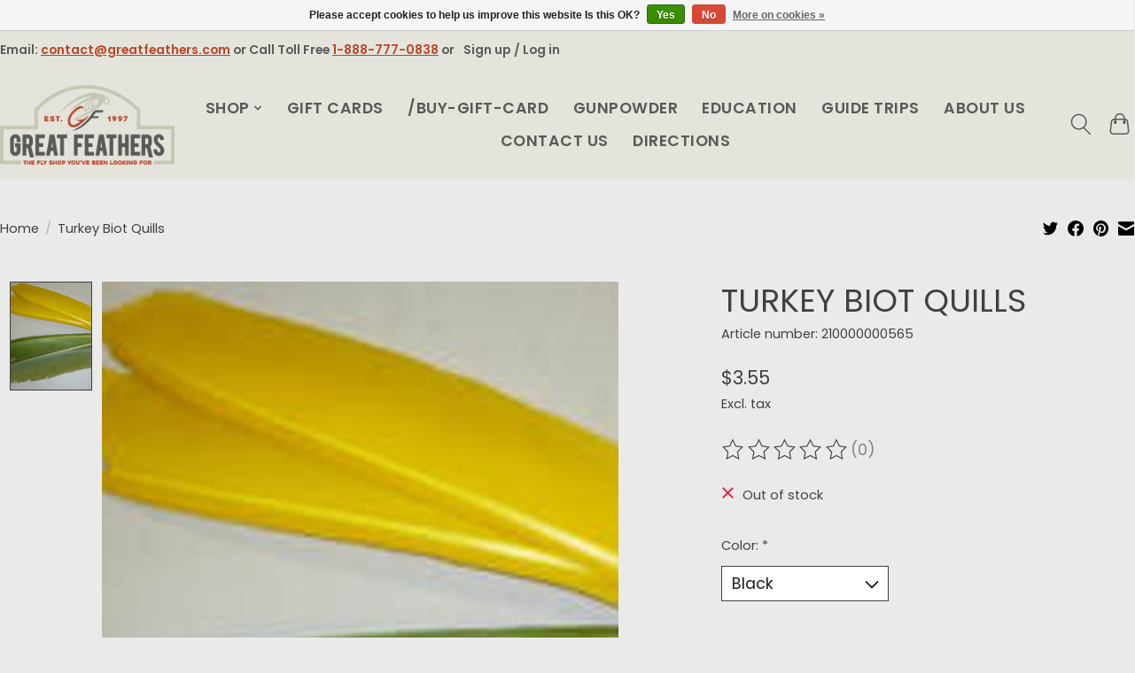

--- FILE ---
content_type: text/html;charset=utf-8
request_url: https://www.greatfeathers.com/turkey-biot-quills.html?source=facebook
body_size: 10594
content:
<!DOCTYPE html>
<html lang="us">
  <head>
    <meta charset="utf-8"/>
<!-- [START] 'blocks/head.rain' -->
<!--

  (c) 2008-2026 Lightspeed Netherlands B.V.
  http://www.lightspeedhq.com
  Generated: 24-01-2026 @ 18:42:33

-->
<link rel="canonical" href="https://www.greatfeathers.com/turkey-biot-quills.html"/>
<link rel="alternate" href="https://www.greatfeathers.com/index.rss" type="application/rss+xml" title="New products"/>
<link href="https://cdn.shoplightspeed.com/assets/cookielaw.css?2025-02-20" rel="stylesheet" type="text/css"/>
<meta name="robots" content="noodp,noydir"/>
<meta property="og:url" content="https://www.greatfeathers.com/turkey-biot-quills.html?source=facebook"/>
<meta property="og:site_name" content="Great Feathers"/>
<meta property="og:title" content="Turkey Biot Quills"/>
<meta property="og:image" content="https://cdn.shoplightspeed.com/shops/633784/files/39833070/natures-spirit-turkey-biot-quills.jpg"/>
<script src="https://www.powr.io/powr.js?external-type=lightspeed"></script>
<!--[if lt IE 9]>
<script src="https://cdn.shoplightspeed.com/assets/html5shiv.js?2025-02-20"></script>
<![endif]-->
<!-- [END] 'blocks/head.rain' -->
    <title>Turkey Biot Quills - Great Feathers</title>
    <meta name="description" content="" />
    <meta name="keywords" content="Nature&#039;s, Spirit, Turkey, Biot, Quills" />
    <meta http-equiv="X-UA-Compatible" content="IE=edge">
    <meta name="viewport" content="width=device-width, initial-scale=1">
    <meta name="apple-mobile-web-app-capable" content="yes">
    <meta name="apple-mobile-web-app-status-bar-style" content="black">
    
    <script>document.getElementsByTagName("html")[0].className += " js";</script>
	
    <link rel="shortcut icon" href="https://cdn.shoplightspeed.com/shops/633784/themes/15409/v/274213/assets/favicon.png?20210615081151" type="image/x-icon" />

    <link rel="preconnect" href="https://fonts.gstatic.com">
		<link href="https://fonts.googleapis.com/css2?family=Poppins:wght@100;200;300;400;500;600;700;800;900&display=swap" rel="stylesheet"> 
    
    <link rel="stylesheet" href="https://cdn.shoplightspeed.com/assets/gui-2-0.css?2025-02-20" />
    <link rel="stylesheet" href="https://cdn.shoplightspeed.com/assets/gui-responsive-2-0.css?2025-02-20" />
    <link id="lightspeedframe" rel="stylesheet" href="https://cdn.shoplightspeed.com/shops/633784/themes/15409/assets/style.css?20230120161012" />
    <link id="lightspeedframe" rel="stylesheet" href="https://cdn.shoplightspeed.com/shops/633784/themes/15409/assets/custom.css?20230120161012" />
    <!-- browsers not supporting CSS variables -->
    <script>
      if(!('CSS' in window) || !CSS.supports('color', 'var(--color-var)')) {var cfStyle = document.getElementById('lightspeedframe');if(cfStyle) {var href = cfStyle.getAttribute('href');href = href.replace('style.css', 'style-fallback.css');cfStyle.setAttribute('href', href);}}
    </script>
    <link rel="stylesheet" href="https://cdn.shoplightspeed.com/shops/633784/themes/15409/assets/settings.css?20230120161012" />
    <link rel="stylesheet" href="https://cdn.shoplightspeed.com/shops/633784/themes/15409/assets/custom.css?20230120161012" />

    <script src="https://cdn.shoplightspeed.com/assets/jquery-1-9-1.js?2025-02-20"></script>
    <script src="https://cdn.shoplightspeed.com/assets/jquery-ui-1-10-1.js?2025-02-20"></script>

  </head>
  <body>
    
          <header class="main-header main-header--mobile js-main-header position-relative">
  <div class="main-header__top-section">
    <div class="main-header__nav-grid justify-between@md container max-width-lg text-xs padding-y-xxs">
      <div>Email: <a href="/cdn-cgi/l/email-protection#41222e2f3520223501263324203527242035292433326f222e2c" target="_blank" class="hrd_call"><span class="__cf_email__" data-cfemail="dcbfb3b2a8bdbfa89cbbaeb9bda8bab9bda8b4b9aeaff2bfb3b1">[email&#160;protected]</span></a>  or Call Toll Free <span><a class="hrd_call" href="tel:1-888-777-0838">1-888-777-0838</a></span> or <span><a class="hrd_call" href="tel:410-47</div>
      <ul class="main-header__list flex-grow flex-basis-0 justify-end@md display@md">        
                
                        <li class="main-header__item"><a href="https://www.greatfeathers.com/account/" class="main-header__link" title="My account">Sign up / Log in</a></li>
      </ul>
    </div>
  </div>
  <div class="main-header__mobile-content container max-width-lg">
          <a href="https://www.greatfeathers.com/" class="main-header__logo" title="Great Feathers">
        <img src="https://cdn.shoplightspeed.com/shops/633784/themes/15409/v/274213/assets/logo.png?20210615081151" alt="Great Feathers">
              </a>
        
    <div class="flex items-center">
            <button class="reset main-header__mobile-btn js-tab-focus" aria-controls="cartDrawer">
        <svg class="icon" viewBox="0 0 24 25" fill="none"><title>Toggle cart</title><path d="M2.90171 9.65153C3.0797 8.00106 4.47293 6.75 6.13297 6.75H17.867C19.527 6.75 20.9203 8.00105 21.0982 9.65153L22.1767 19.6515C22.3839 21.5732 20.8783 23.25 18.9454 23.25H5.05454C3.1217 23.25 1.61603 21.5732 1.82328 19.6515L2.90171 9.65153Z" stroke="currentColor" stroke-width="1.5" fill="none"/>
        <path d="M7.19995 9.6001V5.7001C7.19995 2.88345 9.4833 0.600098 12.3 0.600098C15.1166 0.600098 17.4 2.88345 17.4 5.7001V9.6001" stroke="currentColor" stroke-width="1.5" fill="none"/>
        <circle cx="7.19996" cy="10.2001" r="1.8" fill="currentColor"/>
        <ellipse cx="17.4" cy="10.2001" rx="1.8" ry="1.8" fill="currentColor"/></svg>
        <span class="sr-only">Cart</span>
              </button>

      <button class="reset anim-menu-btn js-anim-menu-btn main-header__nav-control js-tab-focus" aria-label="Toggle menu">
        <i class="anim-menu-btn__icon anim-menu-btn__icon--close" aria-hidden="true"></i>
      </button>
    </div>
  </div>

  <div class="main-header__nav" role="navigation">
    <div class="main-header__nav-grid justify-between@md container max-width-lg">
      <div class="main-header__nav-logo-wrapper flex-shrink-0">        
                  <a href="https://www.greatfeathers.com/" class="main-header__logo" title="Great Feathers">
            <img src="https://cdn.shoplightspeed.com/shops/633784/themes/15409/v/274213/assets/logo.png?20210615081151" alt="Great Feathers">
                      </a>
              </div>
      
      <form action="https://www.greatfeathers.com/search/" method="get" role="search" class="padding-y-md hide@md">
        <label class="sr-only" for="searchInputMobile">Search</label>
        <input class="header-v3__nav-form-control form-control width-100%" value="" autocomplete="off" type="search" name="q" id="searchInputMobile" placeholder="Search...">
      </form>

      <ul class="main-header__list flex-grow flex-basis-0 flex-wrap justify-center@md">
        <!--custom code here-->
        <li class="main-header__item">
          <a class="main-header__link" href="#">
            <span>Shop</span>
            <svg class="main-header__dropdown-icon icon" viewBox="0 0 16 16"><polygon fill="currentColor" points="8,11.4 2.6,6 4,4.6 8,8.6 12,4.6 13.4,6 "></polygon></svg>
        	</a>
          <ul class="main-header__dropdown">
                        	<li class="main-header__dropdown-item">
          <a class="main-header__link" href="https://www.greatfeathers.com/rods/">
            Rods                                    
          </a>
                  </li>	
                        	<li class="main-header__dropdown-item js-main-nav__item">
          <a class="main-header__link js-main-nav__control" href="https://www.greatfeathers.com/apparel/">
            <span>Apparel</span>            <svg class="main-header__dropdown-icon icon" viewBox="0 0 16 16"><polygon fill="currentColor" points="8,11.4 2.6,6 4,4.6 8,8.6 12,4.6 13.4,6 "></polygon></svg>                        <i class="main-header__arrow-icon" aria-hidden="true">
              <svg class="icon" viewBox="0 0 16 16">
                <g class="icon__group" fill="none" stroke="currentColor" stroke-linecap="square" stroke-miterlimit="10" stroke-width="2">
                  <path d="M2 2l12 12" />
                  <path d="M14 2L2 14" />
                </g>
              </svg>
            </i>
                        
          </a>
                    <ul class="main-header__dropdown">
            <li class="main-header__dropdown-item"><a href="https://www.greatfeathers.com/apparel/" class="main-header__dropdown-link hide@md">All Apparel</a></li>
                        <li class="main-header__dropdown-item">
              <a class="main-header__dropdown-link" href="https://www.greatfeathers.com/apparel/shirts/">
                Shirts
                                              </a>

                          </li>
                        <li class="main-header__dropdown-item">
              <a class="main-header__dropdown-link" href="https://www.greatfeathers.com/apparel/pants/">
                Pants
                                              </a>

                          </li>
                        <li class="main-header__dropdown-item">
              <a class="main-header__dropdown-link" href="https://www.greatfeathers.com/apparel/jackets/">
                Jackets
                                              </a>

                          </li>
                        <li class="main-header__dropdown-item">
              <a class="main-header__dropdown-link" href="https://www.greatfeathers.com/apparel/socks/">
                Socks
                                              </a>

                          </li>
                        <li class="main-header__dropdown-item">
              <a class="main-header__dropdown-link" href="https://www.greatfeathers.com/apparel/hats/">
                Hats
                                              </a>

                          </li>
                        <li class="main-header__dropdown-item">
              <a class="main-header__dropdown-link" href="https://www.greatfeathers.com/apparel/gloves/">
                Gloves
                                              </a>

                          </li>
                      </ul>
                  </li>	
                        	<li class="main-header__dropdown-item">
          <a class="main-header__link" href="https://www.greatfeathers.com/flies/">
            Flies                                    
          </a>
                  </li>	
                        	<li class="main-header__dropdown-item">
          <a class="main-header__link" href="https://www.greatfeathers.com/fly-boxes/">
            Fly Boxes                                    
          </a>
                  </li>	
                        	<li class="main-header__dropdown-item">
          <a class="main-header__link" href="https://www.greatfeathers.com/reels-spools/">
            Reels / Spools                                    
          </a>
                  </li>	
                        	<li class="main-header__dropdown-item">
          <a class="main-header__link" href="https://www.greatfeathers.com/hooks-and-shanks/">
            Hooks and Shanks                                    
          </a>
                  </li>	
                        	<li class="main-header__dropdown-item js-main-nav__item">
          <a class="main-header__link js-main-nav__control" href="https://www.greatfeathers.com/tying-materials/">
            <span>Tying Materials</span>            <svg class="main-header__dropdown-icon icon" viewBox="0 0 16 16"><polygon fill="currentColor" points="8,11.4 2.6,6 4,4.6 8,8.6 12,4.6 13.4,6 "></polygon></svg>                        <i class="main-header__arrow-icon" aria-hidden="true">
              <svg class="icon" viewBox="0 0 16 16">
                <g class="icon__group" fill="none" stroke="currentColor" stroke-linecap="square" stroke-miterlimit="10" stroke-width="2">
                  <path d="M2 2l12 12" />
                  <path d="M14 2L2 14" />
                </g>
              </svg>
            </i>
                        
          </a>
                    <ul class="main-header__dropdown">
            <li class="main-header__dropdown-item"><a href="https://www.greatfeathers.com/tying-materials/" class="main-header__dropdown-link hide@md">All Tying Materials</a></li>
                        <li class="main-header__dropdown-item">
              <a class="main-header__dropdown-link" href="https://www.greatfeathers.com/tying-materials/feathers/">
                Feathers
                                              </a>

                          </li>
                        <li class="main-header__dropdown-item">
              <a class="main-header__dropdown-link" href="https://www.greatfeathers.com/tying-materials/furs-hair/">
                Furs &amp; Hair
                                              </a>

                          </li>
                        <li class="main-header__dropdown-item">
              <a class="main-header__dropdown-link" href="https://www.greatfeathers.com/tying-materials/spooled-items/">
                Spooled Items
                                              </a>

                          </li>
                        <li class="main-header__dropdown-item">
              <a class="main-header__dropdown-link" href="https://www.greatfeathers.com/tying-materials/dubbing/">
                Dubbing
                                              </a>

                          </li>
                        <li class="main-header__dropdown-item">
              <a class="main-header__dropdown-link" href="https://www.greatfeathers.com/tying-materials/synthetics/">
                Synthetics
                                              </a>

                          </li>
                        <li class="main-header__dropdown-item">
              <a class="main-header__dropdown-link" href="https://www.greatfeathers.com/tying-materials/beads-cones-skulls-heads-weighted-bodies/">
                Beads / Cones / Skulls / Heads / Weighted Bodies
                                              </a>

                          </li>
                        <li class="main-header__dropdown-item">
              <a class="main-header__dropdown-link" href="https://www.greatfeathers.com/tying-materials/eyes/">
                Eyes
                                              </a>

                          </li>
                      </ul>
                  </li>	
                        	<li class="main-header__dropdown-item">
          <a class="main-header__link" href="https://www.greatfeathers.com/tying-tools/">
            Tying Tools                                    
          </a>
                  </li>	
                        	<li class="main-header__dropdown-item">
          <a class="main-header__link" href="https://www.greatfeathers.com/vises/">
            Vises                                    
          </a>
                  </li>	
                        	<li class="main-header__dropdown-item">
          <a class="main-header__link" href="https://www.greatfeathers.com/leaders-tippets-swivels-tippet-rings/">
            Leaders, Tippets, Swivels, Tippet Rings                                    
          </a>
                  </li>	
                        	<li class="main-header__dropdown-item">
          <a class="main-header__link" href="https://www.greatfeathers.com/packs-bags-and-vests/">
            Packs, Bags, and Vests                                    
          </a>
                  </li>	
                        	<li class="main-header__dropdown-item">
          <a class="main-header__link" href="https://www.greatfeathers.com/nets/">
            Nets                                    
          </a>
                  </li>	
                        	<li class="main-header__dropdown-item">
          <a class="main-header__link" href="https://www.greatfeathers.com/streamside-tools/">
            Streamside Tools                                    
          </a>
                  </li>	
                        	<li class="main-header__dropdown-item">
          <a class="main-header__link" href="https://www.greatfeathers.com/waders-wading-boots-booties-wading-gear/">
            Waders, Wading Boots/Booties, Wading Gear                                    
          </a>
                  </li>	
                        	<li class="main-header__dropdown-item">
          <a class="main-header__link" href="https://www.greatfeathers.com/tying-adhesive-thinner/">
            Tying Adhesive / Thinner                                    
          </a>
                  </li>	
                        	<li class="main-header__dropdown-item">
          <a class="main-header__link" href="https://www.greatfeathers.com/fly-tying-kits/">
            Fly Tying Kits                                    
          </a>
                  </li>	
                        	<li class="main-header__dropdown-item">
          <a class="main-header__link" href="https://www.greatfeathers.com/fly-tying-furniture/">
            Fly Tying Furniture                                    
          </a>
                  </li>	
                        	<li class="main-header__dropdown-item">
          <a class="main-header__link" href="https://www.greatfeathers.com/uv-resin/">
            UV Resin                                    
          </a>
                  </li>	
                        	<li class="main-header__dropdown-item">
          <a class="main-header__link" href="https://www.greatfeathers.com/uv-curing-lights/">
            UV Curing Lights                                    
          </a>
                  </li>	
                        	<li class="main-header__dropdown-item">
          <a class="main-header__link" href="https://www.greatfeathers.com/fly-tying-lights/">
            Fly Tying Lights                                    
          </a>
                  </li>	
                        	<li class="main-header__dropdown-item">
          <a class="main-header__link" href="https://www.greatfeathers.com/tenkara-rods/">
            Tenkara Rods                                    
          </a>
                  </li>	
                        	<li class="main-header__dropdown-item">
          <a class="main-header__link" href="https://www.greatfeathers.com/tenkara-lines/">
            Tenkara Lines                                    
          </a>
                  </li>	
                        	<li class="main-header__dropdown-item">
          <a class="main-header__link" href="https://www.greatfeathers.com/tenkara-flies/">
            Tenkara Flies                                    
          </a>
                  </li>	
                        	<li class="main-header__dropdown-item">
          <a class="main-header__link" href="https://www.greatfeathers.com/tenkara-gear-misc/">
            Tenkara Gear / Misc.                                    
          </a>
                  </li>	
                        	<li class="main-header__dropdown-item">
          <a class="main-header__link" href="https://www.greatfeathers.com/bote/">
            BOTE                                    
          </a>
                  </li>	
                        	<li class="main-header__dropdown-item js-main-nav__item">
          <a class="main-header__link js-main-nav__control" href="https://www.greatfeathers.com/fly-line/">
            <span>Fly Line</span>            <svg class="main-header__dropdown-icon icon" viewBox="0 0 16 16"><polygon fill="currentColor" points="8,11.4 2.6,6 4,4.6 8,8.6 12,4.6 13.4,6 "></polygon></svg>                        <i class="main-header__arrow-icon" aria-hidden="true">
              <svg class="icon" viewBox="0 0 16 16">
                <g class="icon__group" fill="none" stroke="currentColor" stroke-linecap="square" stroke-miterlimit="10" stroke-width="2">
                  <path d="M2 2l12 12" />
                  <path d="M14 2L2 14" />
                </g>
              </svg>
            </i>
                        
          </a>
                    <ul class="main-header__dropdown">
            <li class="main-header__dropdown-item"><a href="https://www.greatfeathers.com/fly-line/" class="main-header__dropdown-link hide@md">All Fly Line</a></li>
                        <li class="main-header__dropdown-item">
              <a class="main-header__dropdown-link" href="https://www.greatfeathers.com/fly-line/fly-lines/">
                Fly Lines
                                              </a>

                          </li>
                      </ul>
                  </li>	
                      </ul>
        </li>
        
               

                <li class="main-header__item">
            <a class="main-header__link" href="https://www.greatfeathers.com/giftcard/" >Gift cards</a>
        </li>
        				
        <!--
                              <li class="main-header__item">
              <a class="main-header__link" href="https://www.greatfeathers.com/brands/">Brands</a>
            </li>
                  				-->

                  <li class="main-header__item">
            <a class="main-header__link" href="https://www.greatfeathers.com/">
              /buy-gift-card
            </a>
          </li>
                  <li class="main-header__item">
            <a class="main-header__link" href="https://www.greatfeathers.com/service/gunpowder/">
              Gunpowder
            </a>
          </li>
                  <li class="main-header__item">
            <a class="main-header__link" href="https://www.greatfeathers.com/service/education/">
              Education
            </a>
          </li>
                  <li class="main-header__item">
            <a class="main-header__link" href="https://www.greatfeathers.com/service/guided-trips/">
              Guide Trips
            </a>
          </li>
                  <li class="main-header__item">
            <a class="main-header__link" href="https://www.greatfeathers.com/service/about/">
              About Us
            </a>
          </li>
                  <li class="main-header__item">
            <a class="main-header__link" href="https://www.greatfeathers.com/service/contact-us/">
              Contact Us
            </a>
          </li>
                  <li class="main-header__item">
            <a class="main-header__link" href="https://www.greatfeathers.com/service/directions/">
              Directions
            </a>
          </li>
                
        <li class="main-header__item hide@md">
          <ul class="main-header__list main-header__list--mobile-items">        
            
                                    <li class="main-header__item"><a href="https://www.greatfeathers.com/account/" class="main-header__link" title="My account">Sign up / Log in</a></li>
          </ul>
        </li>
        
      </ul>

      <ul class="main-header__list flex-shrink-0 justify-end@md display@md">
        <li class="main-header__item">
          
          <button class="reset switch-icon main-header__link main-header__link--icon js-toggle-search js-switch-icon js-tab-focus" aria-label="Toggle icon">
            <svg class="icon switch-icon__icon--a" viewBox="0 0 24 25"><title>Toggle search</title><path fill-rule="evenodd" clip-rule="evenodd" d="M17.6032 9.55171C17.6032 13.6671 14.267 17.0033 10.1516 17.0033C6.03621 17.0033 2.70001 13.6671 2.70001 9.55171C2.70001 5.4363 6.03621 2.1001 10.1516 2.1001C14.267 2.1001 17.6032 5.4363 17.6032 9.55171ZM15.2499 16.9106C13.8031 17.9148 12.0461 18.5033 10.1516 18.5033C5.20779 18.5033 1.20001 14.4955 1.20001 9.55171C1.20001 4.60787 5.20779 0.600098 10.1516 0.600098C15.0955 0.600098 19.1032 4.60787 19.1032 9.55171C19.1032 12.0591 18.0724 14.3257 16.4113 15.9507L23.2916 22.8311C23.5845 23.1239 23.5845 23.5988 23.2916 23.8917C22.9987 24.1846 22.5239 24.1846 22.231 23.8917L15.2499 16.9106Z" fill="currentColor"/></svg>

            <svg class="icon switch-icon__icon--b" viewBox="0 0 32 32"><title>Toggle search</title><g fill="none" stroke="currentColor" stroke-miterlimit="10" stroke-linecap="round" stroke-linejoin="round" stroke-width="2"><line x1="27" y1="5" x2="5" y2="27"></line><line x1="27" y1="27" x2="5" y2="5"></line></g></svg>
          </button>

        </li>
                <li class="main-header__item">
          <a href="#0" class="main-header__link main-header__link--icon" aria-controls="cartDrawer">
            <svg class="icon" viewBox="0 0 24 25" fill="none"><title>Toggle cart</title><path d="M2.90171 9.65153C3.0797 8.00106 4.47293 6.75 6.13297 6.75H17.867C19.527 6.75 20.9203 8.00105 21.0982 9.65153L22.1767 19.6515C22.3839 21.5732 20.8783 23.25 18.9454 23.25H5.05454C3.1217 23.25 1.61603 21.5732 1.82328 19.6515L2.90171 9.65153Z" stroke="currentColor" stroke-width="1.5" fill="none"/>
            <path d="M7.19995 9.6001V5.7001C7.19995 2.88345 9.4833 0.600098 12.3 0.600098C15.1166 0.600098 17.4 2.88345 17.4 5.7001V9.6001" stroke="currentColor" stroke-width="1.5" fill="none"/>
            <circle cx="7.19996" cy="10.2001" r="1.8" fill="currentColor"/>
            <ellipse cx="17.4" cy="10.2001" rx="1.8" ry="1.8" fill="currentColor"/></svg>
            <span class="sr-only">Cart</span>
                      </a>
        </li>
      </ul>
      
    	<div class="main-header__search-form bg">
        <form action="https://www.greatfeathers.com/search/" method="get" role="search" class="container max-width-lg">
          <label class="sr-only" for="searchInput">Search</label>
          <input class="header-v3__nav-form-control form-control width-100%" value="" autocomplete="off" type="search" name="q" id="searchInput" placeholder="Search...">
        </form>
      </div>
      
    </div>
  </div>
</header>

<div class="drawer dr-cart js-drawer" id="cartDrawer">
  <div class="drawer__content bg shadow-md flex flex-column" role="alertdialog" aria-labelledby="drawer-cart-title">
    <header class="flex items-center justify-between flex-shrink-0 padding-x-md padding-y-md">
      <h1 id="drawer-cart-title" class="text-base text-truncate">Shopping cart</h1>

      <button class="reset drawer__close-btn js-drawer__close js-tab-focus">
        <svg class="icon icon--xs" viewBox="0 0 16 16"><title>Close cart panel</title><g stroke-width="2" stroke="currentColor" fill="none" stroke-linecap="round" stroke-linejoin="round" stroke-miterlimit="10"><line x1="13.5" y1="2.5" x2="2.5" y2="13.5"></line><line x1="2.5" y1="2.5" x2="13.5" y2="13.5"></line></g></svg>
      </button>
    </header>

    <div class="drawer__body padding-x-md padding-bottom-sm js-drawer__body">
            <p class="margin-y-xxxl color-contrast-medium text-sm text-center">Your cart is currently empty</p>
          </div>

    <footer class="padding-x-md padding-y-md flex-shrink-0">
      <p class="text-sm text-center color-contrast-medium margin-bottom-sm">Safely pay with:</p>
      <p class="text-sm flex flex-wrap gap-xs text-xs@md justify-center">
                  <a href="https://www.greatfeathers.com/service/payment-methods/" title="Credit Card">
            <img src="https://cdn.shoplightspeed.com/assets/icon-payment-creditcard.png?2025-02-20" alt="Credit Card" height="16" />
          </a>
              </p>
    </footer>
  </div>
</div>                  	  
  
<section class="container max-width-lg product js-product">
  <div class="padding-y-lg grid gap-md">
    <div class="col-6@md">
      <nav class="breadcrumbs text-sm" aria-label="Breadcrumbs">
  <ol class="flex flex-wrap gap-xxs">
    <li class="breadcrumbs__item">
    	<a href="https://www.greatfeathers.com/" class="color-inherit text-underline-hover">Home</a>
      <span class="color-contrast-low margin-left-xxs" aria-hidden="true">/</span>
    </li>
        <li class="breadcrumbs__item" aria-current="page">
            Turkey Biot Quills
          </li>
      </ol>
</nav>    </div>
    <div class="col-6@md">
    	<ul class="sharebar flex flex-wrap gap-xs justify-end@md">
        <li>
          <a class="sharebar__btn text-underline-hover js-social-share" data-social="twitter" data-text="Nature&#039;s Spirit Turkey Biot Quills on https://www.greatfeathers.com/turkey-biot-quills.html?source=facebook" data-hashtags="" href="https://twitter.com/intent/tweet"><svg class="icon" viewBox="0 0 16 16"><title>Share on Twitter</title><g><path d="M16,3c-0.6,0.3-1.2,0.4-1.9,0.5c0.7-0.4,1.2-1,1.4-1.8c-0.6,0.4-1.3,0.6-2.1,0.8c-0.6-0.6-1.5-1-2.4-1 C9.3,1.5,7.8,3,7.8,4.8c0,0.3,0,0.5,0.1,0.7C5.2,5.4,2.7,4.1,1.1,2.1c-0.3,0.5-0.4,1-0.4,1.7c0,1.1,0.6,2.1,1.5,2.7 c-0.5,0-1-0.2-1.5-0.4c0,0,0,0,0,0c0,1.6,1.1,2.9,2.6,3.2C3,9.4,2.7,9.4,2.4,9.4c-0.2,0-0.4,0-0.6-0.1c0.4,1.3,1.6,2.3,3.1,2.3 c-1.1,0.9-2.5,1.4-4.1,1.4c-0.3,0-0.5,0-0.8,0c1.5,0.9,3.2,1.5,5,1.5c6,0,9.3-5,9.3-9.3c0-0.1,0-0.3,0-0.4C15,4.3,15.6,3.7,16,3z"></path></g></svg></a>
        </li>

        <li>
          <a class="sharebar__btn text-underline-hover js-social-share" data-social="facebook" data-url="https://www.greatfeathers.com/turkey-biot-quills.html?source=facebook" href="https://www.facebook.com/sharer.php"><svg class="icon" viewBox="0 0 16 16"><title>Share on Facebook</title><g><path d="M16,8.048a8,8,0,1,0-9.25,7.9V10.36H4.719V8.048H6.75V6.285A2.822,2.822,0,0,1,9.771,3.173a12.2,12.2,0,0,1,1.791.156V5.3H10.554a1.155,1.155,0,0,0-1.3,1.25v1.5h2.219l-.355,2.312H9.25v5.591A8,8,0,0,0,16,8.048Z"></path></g></svg></a>
        </li>

        <li>
          <a class="sharebar__btn text-underline-hover js-social-share" data-social="pinterest" data-description="Nature&#039;s Spirit Turkey Biot Quills" data-media="https://cdn.shoplightspeed.com/shops/633784/files/39833070/image.jpg" data-url="https://www.greatfeathers.com/turkey-biot-quills.html?source=facebook" href="https://pinterest.com/pin/create/button"><svg class="icon" viewBox="0 0 16 16"><title>Share on Pinterest</title><g><path d="M8,0C3.6,0,0,3.6,0,8c0,3.4,2.1,6.3,5.1,7.4c-0.1-0.6-0.1-1.6,0-2.3c0.1-0.6,0.9-4,0.9-4S5.8,8.7,5.8,8 C5.8,6.9,6.5,6,7.3,6c0.7,0,1,0.5,1,1.1c0,0.7-0.4,1.7-0.7,2.7c-0.2,0.8,0.4,1.4,1.2,1.4c1.4,0,2.5-1.5,2.5-3.7 c0-1.9-1.4-3.3-3.3-3.3c-2.3,0-3.6,1.7-3.6,3.5c0,0.7,0.3,1.4,0.6,1.8C5,9.7,5,9.8,5,9.9c-0.1,0.3-0.2,0.8-0.2,0.9 c0,0.1-0.1,0.2-0.3,0.1c-1-0.5-1.6-1.9-1.6-3.1C2.9,5.3,4.7,3,8.2,3c2.8,0,4.9,2,4.9,4.6c0,2.8-1.7,5-4.2,5c-0.8,0-1.6-0.4-1.8-0.9 c0,0-0.4,1.5-0.5,1.9c-0.2,0.7-0.7,1.6-1,2.1C6.4,15.9,7.2,16,8,16c4.4,0,8-3.6,8-8C16,3.6,12.4,0,8,0z"></path></g></svg></a>
        </li>

        <li>
          <a class="sharebar__btn text-underline-hover js-social-share" data-social="mail" data-subject="Email Subject" data-body="Nature&#039;s Spirit Turkey Biot Quills on https://www.greatfeathers.com/turkey-biot-quills.html?source=facebook" href="/cdn-cgi/l/email-protection#5a">
            <svg class="icon" viewBox="0 0 16 16"><title>Share by Email</title><g><path d="M15,1H1C0.4,1,0,1.4,0,2v1.4l8,4.5l8-4.4V2C16,1.4,15.6,1,15,1z"></path> <path d="M7.5,9.9L0,5.7V14c0,0.6,0.4,1,1,1h14c0.6,0,1-0.4,1-1V5.7L8.5,9.9C8.22,10.04,7.78,10.04,7.5,9.9z"></path></g></svg>
          </a>
        </li>
      </ul>
    </div>
  </div>
  <div class="grid gap-md gap-xxl@md">
    <div class="col-6@md col-7@lg min-width-0">
      <div class="thumbslide thumbslide--vertical thumbslide--left js-thumbslide">
        <div class="slideshow js-product-v2__slideshow slideshow--transition-slide slideshow--ratio-3:4" data-control="hover">
          <p class="sr-only">Product image slideshow Items</p>
          
          <ul class="slideshow__content">
                        <li class="slideshow__item bg js-slideshow__item slideshow__item--selected" data-thumb="https://cdn.shoplightspeed.com/shops/633784/files/39833070/168x224x1/natures-spirit-turkey-biot-quills.jpg" id="item-1">
              <figure class="position-absolute height-100% width-100% top-0 left-0" data-scale="1.3">
                <div class="img-mag height-100% js-img-mag">    
                  <img class="img-mag__asset js-img-mag__asset" src="https://cdn.shoplightspeed.com/shops/633784/files/39833070/1652x2313x1/natures-spirit-turkey-biot-quills.jpg" alt="Nature&#039;s Spirit Turkey Biot Quills">
                </div>
              </figure>
            </li>
                      </ul>
        </div>
      
        <div class="thumbslide__nav-wrapper" aria-hidden="true">
          <nav class="thumbslide__nav"> 
            <ol class="thumbslide__nav-list">
              <!-- this content will be created using JavaScript -->
            </ol>
          </nav>
        </div>
      </div>
    </div>

    <div class="col-6@md col-5@lg">

      <div class="text-component v-space-xs margin-bottom-md">
        <h1>
                  Turkey Biot Quills
                </h1>
        
                              <div class="text-sm margin-bottom-md">Article number: 210000000565</div>
        	        
        <div class="product__price-wrapper margin-bottom-md">
                    <div class="product__price text-md">$3.55</div>
                    
                            		<small class="price-tax">Excl. tax</small>                    
          
        </div>
        <p class=""></p>
      </div>
      
            <div class="rating js-rating js-rating--read-only margin-bottom-md flex items-center">
                <p class="sr-only">The rating of this product is <span class="rating__value js-rating__value">0</span> out of 5</p>

        <a href="#proTabPanelReviews" class="rating__link" aria-label="Read reviews">
          <div class="rating__control overflow-hidden rating__control--is-hidden js-rating__control">
            <svg width="24" height="24" viewBox="0 0 24 24"><polygon points="12 1.489 15.09 7.751 22 8.755 17 13.629 18.18 20.511 12 17.261 5.82 20.511 7 13.629 2 8.755 8.91 7.751 12 1.489" fill="currentColor"/></svg>
          </div>
        </a>
        <span class="opacity-60%">(0)</span>
      </div>
            
            <div class="flex flex-column gap-xs margin-bottom-md text-sm">
                <div class="out-of-stock">
          <svg class="icon margin-right-xs color-error" viewBox="0 0 16 16"><g stroke-width="2" fill="none" stroke="currentColor" stroke-linecap="round" stroke-linejoin="round" stroke-miterlimit="10"><line x1="13.5" y1="2.5" x2="2.5" y2="13.5"></line> <line x1="2.5" y1="2.5" x2="13.5" y2="13.5"></line> </g></svg>Out of stock
                  </div>
                
              </div>
            
      <form action="https://www.greatfeathers.com/cart/add/73001544/" class="js-live-quick-checkout" id="product_configure_form" method="post">
                <div class="product-option row">
          <div class="col-md-12">
            <input type="hidden" name="bundle_id" id="product_configure_bundle_id" value="">
<div class="product-configure">
  <div class="product-configure-options" aria-label="Select an option of the product. This will reload the page to show the new option." role="region">
    <div class="product-configure-options-option">
      <label for="product_configure_option_color">Color: <em aria-hidden="true">*</em></label>
      <select name="matrix[color]" id="product_configure_option_color" onchange="document.getElementById('product_configure_form').action = 'https://www.greatfeathers.com/product/matrix/44409377/'; document.getElementById('product_configure_form').submit();" aria-required="true">
        <option value="BWO">BWO</option>
        <option value="Olive">Olive</option>
        <option value="Gray+Olive">Gray Olive</option>
        <option value="Baetis">Baetis</option>
        <option value="Light+Cahill">Light Cahill</option>
        <option value="Tannish+Yellow">Tannish Yellow</option>
        <option value="Sulphur+Orange">Sulphur Orange</option>
        <option value="Muskrat+Gray">Muskrat Gray</option>
        <option value="Caddis+Green">Caddis Green</option>
        <option value="Brown">Brown</option>
        <option value="Trico">Trico</option>
        <option value="Pink+Cahill">Pink Cahill</option>
        <option value="Callibaetis">Callibaetis</option>
        <option value="Hendrickson">Hendrickson</option>
        <option value="Mahogany">Mahogany</option>
        <option value="Red">Red</option>
        <option value="Black" selected="selected">Black</option>
        <option value="White">White</option>
      </select>
      <div class="product-configure-clear"></div>
    </div>
  </div>
<input type="hidden" name="matrix_non_exists" value="">
</div>

          </div>
        </div>
        
                        			</form>

    </div>
  </div>
</section>

<section class="container max-width-lg padding-y-xl">
	<div class="tabs js-tabs">
    <nav class="s-tabs">
      <ul class="s-tabs__list js-tabs__controls" aria-label="Tabs Interface">
        <li><a href="#proTabPanelInformation" class="tabs__control s-tabs__link s-tabs__link--current" aria-selected="true">Description</a></li>                <li><a href="#proTabPanelReviews" class="tabs__control s-tabs__link">Reviews (0)</a></li>      </ul>
    </nav>

    <div class="js-tabs__panels">
            <section id="proTabPanelInformation" class="padding-top-lg max-width-lg js-tabs__panel">
        <div class="text-component margin-bottom-md">
          <p>Test</p>
        </div>
              </section>
            
      
            <section id="proTabPanelReviews" class="padding-top-lg max-width-lg js-tabs__panel">
        
        <div class="flex justify-between">
          <div class="right">
          <span>0</span> stars based on <span>0</span> reviews
          </div>
          <a href="https://www.greatfeathers.com/account/review/44409377/" class="btn btn--subtle btn--sm">Add your review</a>

        </div>
      </section>
          </div>
  </div>
</section>



<div itemscope itemtype="https://schema.org/Product">
  <meta itemprop="name" content="Nature&#039;s Spirit Turkey Biot Quills">
  <meta itemprop="image" content="https://cdn.shoplightspeed.com/shops/633784/files/39833070/300x250x2/natures-spirit-turkey-biot-quills.jpg" />  <meta itemprop="brand" content="Nature&#039;s Spirit" />    <meta itemprop="itemCondition" itemtype="https://schema.org/OfferItemCondition" content="https://schema.org/NewCondition"/>
  <meta itemprop="gtin13" content="091037709257" />  <meta itemprop="mpn" content="210000000565" />  

<div itemprop="offers" itemscope itemtype="https://schema.org/Offer">
      <meta itemprop="price" content="3.55" />
    <meta itemprop="priceCurrency" content="USD" />
    <meta itemprop="validFrom" content="2026-01-24" />
  <meta itemprop="priceValidUntil" content="2026-04-24" />
  <meta itemprop="url" content="https://www.greatfeathers.com/turkey-biot-quills.html" />
 </div>
</div>
      <footer class="main-footer border-top">
  <div class="container max-width-lg">
        <div class="main-footer__content padding-y-xl grid gap-md">
      <div class="col-12@lg">
        <div class="grid gap-md">
          <div class="col-6@xs col-3@md">
            <!--            <img src="https://cdn.shoplightspeed.com/shops/633784/themes/15409/v/274213/assets/logo.png?20210615081151" class="footer-logo margin-bottom-md" alt="Great Feathers">
            -->
            <h4 class="margin-bottom-xs text-md@md">Contact Us</h4>
            <p>14824 York Road<br> Sparks, MD 21152</p>
            <p></p>
            <p><span><span>Phone: </span><a href="tel:14104726799">1 410 472-6799</a></span><br />
            <span><span>Toll Free: </span><a href="tel:18887770838">1 888 777-0838</a></span></p>
            <p>&nbsp;</p>
            <div class="main-footer__social-list flex flex-wrap gap-sm text-sm@md">
                            
                            <a class="main-footer__social-btn" href="https://www.facebook.com/greatfeathers" target="_blank">
                <svg class="icon" viewBox="0 0 16 16"><title>Follow us on Facebook</title><g><path d="M16,8.048a8,8,0,1,0-9.25,7.9V10.36H4.719V8.048H6.75V6.285A2.822,2.822,0,0,1,9.771,3.173a12.2,12.2,0,0,1,1.791.156V5.3H10.554a1.155,1.155,0,0,0-1.3,1.25v1.5h2.219l-.355,2.312H9.25v5.591A8,8,0,0,0,16,8.048Z"></path></g></svg>
              </a>
                            
                            <a class="main-footer__social-btn" href="https://twitter.com/greatfeathers" target="_blank">
                <svg class="icon" viewBox="0 0 16 16"><title>Follow us on Twitter</title><g><path d="M16,3c-0.6,0.3-1.2,0.4-1.9,0.5c0.7-0.4,1.2-1,1.4-1.8c-0.6,0.4-1.3,0.6-2.1,0.8c-0.6-0.6-1.5-1-2.4-1 C9.3,1.5,7.8,3,7.8,4.8c0,0.3,0,0.5,0.1,0.7C5.2,5.4,2.7,4.1,1.1,2.1c-0.3,0.5-0.4,1-0.4,1.7c0,1.1,0.6,2.1,1.5,2.7 c-0.5,0-1-0.2-1.5-0.4c0,0,0,0,0,0c0,1.6,1.1,2.9,2.6,3.2C3,9.4,2.7,9.4,2.4,9.4c-0.2,0-0.4,0-0.6-0.1c0.4,1.3,1.6,2.3,3.1,2.3 c-1.1,0.9-2.5,1.4-4.1,1.4c-0.3,0-0.5,0-0.8,0c1.5,0.9,3.2,1.5,5,1.5c6,0,9.3-5,9.3-9.3c0-0.1,0-0.3,0-0.4C15,4.3,15.6,3.7,16,3z"></path></g></svg>
              </a>
                            
                            <a class="main-footer__social-btn" href="https://www.pinterest.ph/greatfeathers/_saved/" target="_blank">
                <svg class="icon" viewBox="0 0 16 16"><title>Follow us on Pinterest</title><g><path d="M8,0C3.6,0,0,3.6,0,8c0,3.4,2.1,6.3,5.1,7.4c-0.1-0.6-0.1-1.6,0-2.3c0.1-0.6,0.9-4,0.9-4S5.8,8.7,5.8,8 C5.8,6.9,6.5,6,7.3,6c0.7,0,1,0.5,1,1.1c0,0.7-0.4,1.7-0.7,2.7c-0.2,0.8,0.4,1.4,1.2,1.4c1.4,0,2.5-1.5,2.5-3.7 c0-1.9-1.4-3.3-3.3-3.3c-2.3,0-3.6,1.7-3.6,3.5c0,0.7,0.3,1.4,0.6,1.8C5,9.7,5,9.8,5,9.9c-0.1,0.3-0.2,0.8-0.2,0.9 c0,0.1-0.1,0.2-0.3,0.1c-1-0.5-1.6-1.9-1.6-3.1C2.9,5.3,4.7,3,8.2,3c2.8,0,4.9,2,4.9,4.6c0,2.8-1.7,5-4.2,5c-0.8,0-1.6-0.4-1.8-0.9 c0,0-0.4,1.5-0.5,1.9c-0.2,0.7-0.7,1.6-1,2.1C6.4,15.9,7.2,16,8,16c4.4,0,8-3.6,8-8C16,3.6,12.4,0,8,0z"></path></g></svg>
              </a>
                      
                            <a class="main-footer__social-btn" href="https://www.youtube.com/user/greatfeathers" target="_blank">
                <svg class="icon" viewBox="0 0 16 16"><title>Follow us on Youtube</title><g><path d="M15.8,4.8c-0.2-1.3-0.8-2.2-2.2-2.4C11.4,2,8,2,8,2S4.6,2,2.4,2.4C1,2.6,0.3,3.5,0.2,4.8C0,6.1,0,8,0,8 s0,1.9,0.2,3.2c0.2,1.3,0.8,2.2,2.2,2.4C4.6,14,8,14,8,14s3.4,0,5.6-0.4c1.4-0.3,2-1.1,2.2-2.4C16,9.9,16,8,16,8S16,6.1,15.8,4.8z M6,11V5l5,3L6,11z"></path></g></svg>
              </a>
                          </div>
          </div>
          
					          <!--
          <div class="col-4@xs col-2@md">
            <h4 class="margin-bottom-xs text-md@md">Contact Us</h4>
            <p>14824 York Road<br> Sparks, MD 21152</p>
            <p></p>
            <p><span><span>Phone: </span><a href="tel:14104726799">1 410 472-6799</a></span><br />
            <span><span>Toll Free: </span><a href="tel:18887770838">1 888 777-0838</a></span></p>
          </div>
					-->
          
                    <div class="col-4@xs col-2@md">
            <h4 class="margin-bottom-xs text-md@md">Navigate</h4>
            <ul class="grid gap-xs text-sm@md">
              <li><a class="main-footer__link" href="/bote/">Shop</a></li>
              <li><a class="main-footer__link" href="/service/education/">Education</a></li>
              <li><a class="main-footer__link" href="/service/guided-trips/">Guided Trips</a></li>
              <!--li><a class="main-footer__link" href="/online-gift-certificate-new.html">Gift Certificates</a></li-->
              <li><a class="main-footer__link" href="/service/about/">About Us</a></li>
              <li><a class="main-footer__link" href="/service/directions/">Directions</a></li>
            </ul>
          </div>
          
                    <div class="col-6@xs col-4@md">
            <h4 class="margin-bottom-xs text-md@md">Customer Service</h4>
            <p>We're dedicated to making sure your needs are taken care of. If you have any questions or issues with an order you placed, please don't hesitate to contact us via phone (1 410 472-6799) or online <a href="/service/contact-us/" style="color:#b84626">here</a></p>
          </div> 
          
          <div class="col-5@xs col-3@md">
            <h4 class="margin-bottom-xs text-md@md">Stay Informed</h4>  
            <p>Sign up to get the latest on fishing, gear releases and more ...</p>
          	<div class="powr-form-builder" id="8799b018_1625034989"></div><script data-cfasync="false" src="/cdn-cgi/scripts/5c5dd728/cloudflare-static/email-decode.min.js"></script><script src="https://www.powr.io/powr.js?platform=html"></script>
          </div>
          
                    <!--
                    <div class="col-6@xs col-3@md">
            <h4 class="margin-bottom-xs text-md@md">Categories</h4>
            <ul class="grid gap-xs text-sm@md">
                            <li><a class="main-footer__link" href="https://www.greatfeathers.com/rods/">Rods</a></li>
                            <li><a class="main-footer__link" href="https://www.greatfeathers.com/apparel/">Apparel</a></li>
                            <li><a class="main-footer__link" href="https://www.greatfeathers.com/flies/">Flies</a></li>
                            <li><a class="main-footer__link" href="https://www.greatfeathers.com/fly-boxes/">Fly Boxes</a></li>
                            <li><a class="main-footer__link" href="https://www.greatfeathers.com/reels-spools/">Reels / Spools</a></li>
                            <li><a class="main-footer__link" href="https://www.greatfeathers.com/hooks-and-shanks/">Hooks and Shanks</a></li>
                            <li><a class="main-footer__link" href="https://www.greatfeathers.com/tying-materials/">Tying Materials</a></li>
                            <li><a class="main-footer__link" href="https://www.greatfeathers.com/tying-tools/">Tying Tools</a></li>
                            <li><a class="main-footer__link" href="https://www.greatfeathers.com/vises/">Vises</a></li>
                            <li><a class="main-footer__link" href="https://www.greatfeathers.com/leaders-tippets-swivels-tippet-rings/">Leaders, Tippets, Swivels, Tippet Rings</a></li>
                            <li><a class="main-footer__link" href="https://www.greatfeathers.com/packs-bags-and-vests/">Packs, Bags, and Vests</a></li>
                            <li><a class="main-footer__link" href="https://www.greatfeathers.com/nets/">Nets</a></li>
                            <li><a class="main-footer__link" href="https://www.greatfeathers.com/streamside-tools/">Streamside Tools</a></li>
                            <li><a class="main-footer__link" href="https://www.greatfeathers.com/waders-wading-boots-booties-wading-gear/">Waders, Wading Boots/Booties, Wading Gear</a></li>
                            <li><a class="main-footer__link" href="https://www.greatfeathers.com/tying-adhesive-thinner/">Tying Adhesive / Thinner</a></li>
                            <li><a class="main-footer__link" href="https://www.greatfeathers.com/fly-tying-kits/">Fly Tying Kits</a></li>
                            <li><a class="main-footer__link" href="https://www.greatfeathers.com/fly-tying-furniture/">Fly Tying Furniture</a></li>
                            <li><a class="main-footer__link" href="https://www.greatfeathers.com/uv-resin/">UV Resin</a></li>
                            <li><a class="main-footer__link" href="https://www.greatfeathers.com/uv-curing-lights/">UV Curing Lights</a></li>
                            <li><a class="main-footer__link" href="https://www.greatfeathers.com/fly-tying-lights/">Fly Tying Lights</a></li>
                            <li><a class="main-footer__link" href="https://www.greatfeathers.com/tenkara-rods/">Tenkara Rods</a></li>
                            <li><a class="main-footer__link" href="https://www.greatfeathers.com/tenkara-lines/">Tenkara Lines</a></li>
                            <li><a class="main-footer__link" href="https://www.greatfeathers.com/tenkara-flies/">Tenkara Flies</a></li>
                            <li><a class="main-footer__link" href="https://www.greatfeathers.com/tenkara-gear-misc/">Tenkara Gear / Misc.</a></li>
                            <li><a class="main-footer__link" href="https://www.greatfeathers.com/bote/">BOTE</a></li>
                            <li><a class="main-footer__link" href="https://www.greatfeathers.com/fly-line/">Fly Line</a></li>
                          </ul>
          </div>
          		
					-->        

          <!--
                    <div class="col-6@xs col-3@md">
            <h4 class="margin-bottom-xs text-md@md">Information</h4>
            <ul class="grid gap-xs text-sm@md">
                            <li>
                <a class="main-footer__link" href="https://www.greatfeathers.com/service/about/" title="About Us" >
                  About Us
                </a>
              </li>
            	              <li>
                <a class="main-footer__link" href="https://www.greatfeathers.com/service/general-terms-conditions/" title="General terms &amp; conditions" >
                  General terms &amp; conditions
                </a>
              </li>
            	              <li>
                <a class="main-footer__link" href="https://www.greatfeathers.com/service/disclaimer/" title="Disclaimer" >
                  Disclaimer
                </a>
              </li>
            	              <li>
                <a class="main-footer__link" href="https://www.greatfeathers.com/service/privacy-policy/" title="Privacy policy" >
                  Privacy policy
                </a>
              </li>
            	              <li>
                <a class="main-footer__link" href="https://www.greatfeathers.com/service/payment-methods/" title="Payment methods" >
                  Payment methods
                </a>
              </li>
            	              <li>
                <a class="main-footer__link" href="https://www.greatfeathers.com/service/shipping-returns/" title="Shipping &amp; returns" >
                  Shipping &amp; returns
                </a>
              </li>
            	              <li>
                <a class="main-footer__link" href="https://www.greatfeathers.com/service/" title="Customer support" >
                  Customer support
                </a>
              </li>
            	              <li>
                <a class="main-footer__link" href="https://www.greatfeathers.com/sitemap/" title="Sitemap" >
                  Sitemap
                </a>
              </li>
            	              <li>
                <a class="main-footer__link" href="https://www.greatfeathers.com/service/bote-inflatable/" title="Bote Inflatable" >
                  Bote Inflatable
                </a>
              </li>
            	              <li>
                <a class="main-footer__link" href="https://www.greatfeathers.com/service/guided-trips/" title="Guide Trips" >
                  Guide Trips
                </a>
              </li>
            	              <li>
                <a class="main-footer__link" href="https://www.greatfeathers.com/service/education/" title="Education" >
                  Education
                </a>
              </li>
            	              <li>
                <a class="main-footer__link" href="https://www.greatfeathers.com/service/directions/" title="Directions" >
                  Directions
                </a>
              </li>
            	              <li>
                <a class="main-footer__link" href="https://www.greatfeathers.com/service/gunpowder/" title="Gunpowder" >
                  Gunpowder
                </a>
              </li>
            	              <li>
                <a class="main-footer__link" href="https://www.greatfeathers.com/service/contact-us/" title="Contact Us" >
                  Contact Us
                </a>
              </li>
            	            </ul>
          </div>
					-->
        </div>
      </div>
      
                </div>
  </div>

    <div class="main-footer__colophon border-top padding-y-md">
    <div class="container max-width-lg">
      <div class="flex flex-column items-center gap-sm flex-row@md justify-between@md">
        <div class="powered-by">
          <p class="text-sm text-xs@md">© Copyright 2026 Great Feathers
                    	- Powered by
          	          		<a href="http://www.lightspeedhq.com" title="Lightspeed" target="_blank" aria-label="Powered by Lightspeed">Lightspeed</a>
          		          	          </p>
        </div>
  
        <div class="flex items-center">
                    
          <div class="payment-methods">
            <p class="text-sm flex flex-wrap gap-xs text-xs@md">
                              <a href="https://www.greatfeathers.com/service/payment-methods/" title="Credit Card" class="payment-methods__item">
                  <img src="https://cdn.shoplightspeed.com/themes/15409/assets/payment-icons.png?1" alt="Credit Card" height="26" />
                </a>
                          </p>
          </div>
          
          <ul class="main-footer__list flex flex-grow flex-basis-0 justify-end@md">        
            
                      </ul>
        </div>
      </div>
    </div>
  </div>
</footer>        <!-- [START] 'blocks/body.rain' -->
<script>
(function () {
  var s = document.createElement('script');
  s.type = 'text/javascript';
  s.async = true;
  s.src = 'https://www.greatfeathers.com/services/stats/pageview.js?product=44409377&hash=c345';
  ( document.getElementsByTagName('head')[0] || document.getElementsByTagName('body')[0] ).appendChild(s);
})();
</script>
  <div class="wsa-cookielaw">
            Please accept cookies to help us improve this website Is this OK?
      <a href="https://www.greatfeathers.com/cookielaw/optIn/" class="wsa-cookielaw-button wsa-cookielaw-button-green" rel="nofollow" title="Yes">Yes</a>
      <a href="https://www.greatfeathers.com/cookielaw/optOut/" class="wsa-cookielaw-button wsa-cookielaw-button-red" rel="nofollow" title="No">No</a>
      <a href="https://www.greatfeathers.com/service/privacy-policy/" class="wsa-cookielaw-link" rel="nofollow" title="More on cookies">More on cookies &raquo;</a>
      </div>
<!-- [END] 'blocks/body.rain' -->
    
    <script>
    	var viewOptions = 'View options';
    </script>
		
    <script src="https://cdn.shoplightspeed.com/shops/633784/themes/15409/assets/scripts-min.js?20230120161012"></script>
    <script src="https://cdn.shoplightspeed.com/assets/gui.js?2025-02-20"></script>
    <script src="https://cdn.shoplightspeed.com/assets/gui-responsive-2-0.js?2025-02-20"></script>
  <script>(function(){function c(){var b=a.contentDocument||a.contentWindow.document;if(b){var d=b.createElement('script');d.innerHTML="window.__CF$cv$params={r:'9c31abdcccff224d',t:'MTc2OTI4MDE1My4wMDAwMDA='};var a=document.createElement('script');a.nonce='';a.src='/cdn-cgi/challenge-platform/scripts/jsd/main.js';document.getElementsByTagName('head')[0].appendChild(a);";b.getElementsByTagName('head')[0].appendChild(d)}}if(document.body){var a=document.createElement('iframe');a.height=1;a.width=1;a.style.position='absolute';a.style.top=0;a.style.left=0;a.style.border='none';a.style.visibility='hidden';document.body.appendChild(a);if('loading'!==document.readyState)c();else if(window.addEventListener)document.addEventListener('DOMContentLoaded',c);else{var e=document.onreadystatechange||function(){};document.onreadystatechange=function(b){e(b);'loading'!==document.readyState&&(document.onreadystatechange=e,c())}}}})();</script><script defer src="https://static.cloudflareinsights.com/beacon.min.js/vcd15cbe7772f49c399c6a5babf22c1241717689176015" integrity="sha512-ZpsOmlRQV6y907TI0dKBHq9Md29nnaEIPlkf84rnaERnq6zvWvPUqr2ft8M1aS28oN72PdrCzSjY4U6VaAw1EQ==" data-cf-beacon='{"rayId":"9c31abdcccff224d","version":"2025.9.1","serverTiming":{"name":{"cfExtPri":true,"cfEdge":true,"cfOrigin":true,"cfL4":true,"cfSpeedBrain":true,"cfCacheStatus":true}},"token":"8247b6569c994ee1a1084456a4403cc9","b":1}' crossorigin="anonymous"></script>
</body>
</html>

--- FILE ---
content_type: text/css; charset=UTF-8
request_url: https://cdn.shoplightspeed.com/shops/633784/themes/15409/assets/settings.css?20230120161012
body_size: 320
content:
:root {
  --color-primary: #000000;
  --color-bg: #eaeaea;
  --color-contrast-higher: #414141;
  --color-contrast-high: rgba(#414141, .75);
  --color-contrast-medium: rgba(#414141, .5);
  --color-contrast-lower: rgba(#414141, .15);
  --font-primary: Quicksand;
  --font-headings: Ribeye; }

.color-contrast-medium {
  color: rgba(65, 65, 65, 0.5); }

.color-contrast-low {
  color: rgba(65, 65, 65, 0.3); }

.bg-contrast-lower, .bones__line, .s-tabs__list::after {
  background-color: rgba(65, 65, 65, 0.15); }

.main-header__top-section {
  background-color: #e5e4dc;
  color: #5a5a59; }
  .main-header__top-section .main-header__link, .main-header__top-section .main-header__link:hover {
    color: #5a5a59; }

.main-header__logo {
  height: 90px; }
  .main-header__mobile-content .main-header__logo {
    height: 67.5px; }

.main-header__nav::before {
  height: calc(67.5px + (var(--space-xxs) *2)); }

.main-header--mobile .main-header__item:not(:last-child) {
  border-bottom: 1px solid rgba(0, 0, 0, 0.2); }

.main-header--mobile .main-header__dropdown, .main-footer .border-top, .main-footer.border-top {
  border-top: 1px solid rgba(0, 0, 0, 0.2); }

.btn--primary {
  background-color: #000000;
  color: #ffffff; }
  .btn--primary:hover {
    background-color: rgba(0, 0, 0, 0.65); }

.bundle__plus {
  background-color: #000000;
  color: #ffffff; }

body {
  background-color: #eaeaea;
  color: #414141; }

.bg {
  background-color: #eaeaea; }

.main-header:not(.main-header--transparent), .main-footer, .coming-soon {
  background-color: #ffffff;
  color: #000000;
  --color-bg: #ffffff; }

.main-header__search-form.bg {
  background-color: #ffffff; }

@media (min-width: 64rem) {
  .dropdown__menu, .main-header__dropdown {
    background-color: #eaeaea; }
  .main-header__dropdown-link {
    color: #414141; } }


--- FILE ---
content_type: text/javascript;charset=utf-8
request_url: https://www.greatfeathers.com/services/stats/pageview.js?product=44409377&hash=c345
body_size: -412
content:
// SEOshop 24-01-2026 18:42:34